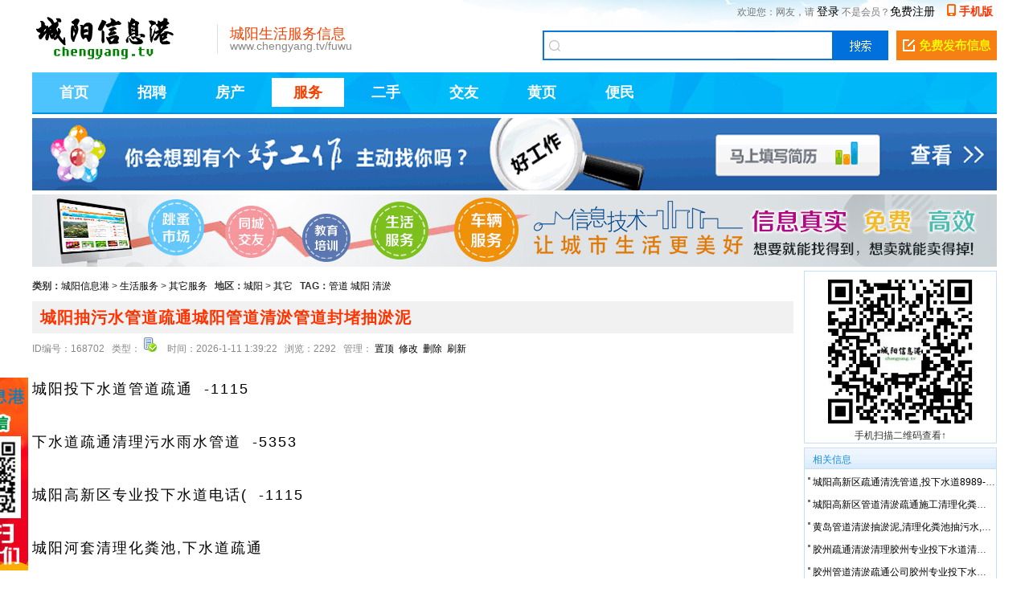

--- FILE ---
content_type: text/html; charset=gb2312
request_url: https://www.chengyang.tv/classad/168702.html
body_size: 5568
content:
<!DOCTYPE html PUBLIC "-//W3C//DTD XHTML 1.0 Transitional//EN" "http://www.w3.org/TR/xhtml1/DTD/xhtml1-transitional.dtd">
<html xmlns="http://www.w3.org/1999/xhtml">
<head>
<meta http-equiv="Content-Type" content="text/html; charset=gb2312" />
<title>城阳抽污水管道疏通城阳管道清淤管道封堵抽淤泥 - 其它其它服务 - 城阳信息港</title>
<meta name="keywords" content="管道,城阳,清淤" />
<meta name="description" content="城阳投下水道管道疏通-1115 下水道疏通清理污水雨水管道-5353 城阳高新区专业投下水道电话(-1115 城阳河套清理化粪池,下水道疏通 城阳红岛抽化粪池,疏通马桶,维修下水道 青岛" />
<meta name="mobile-agent" content="format=xhtml; url=https://www.chengyang.tv/m/classad/168702.html">
<meta name="mobile-agent" content="format=html5; url=https://www.chengyang.tv/m/classad/168702.html">
<meta name="mobile-agent" content="format=wml; url=https://www.chengyang.tv/m/classad/168702.html">
<link href="/inc/classad.css?v=2021" rel="stylesheet" type="text/css" />
<script type="text/javascript" src="/inc/system.js"></script>
<script src="/html/js/tongji.js" type="text/javascript"></script>
</head>
<body>
<div id="header"><div id="top"><div id="logo"><a href="/"><img src="/image/logo.gif" alt="城阳生活服务信息" /></a></div><div id="logo_txt"><strong>城阳生活服务信息</strong><br />www.chengyang.tv/fuwu</div><script>top_init("服务");</script></div><ul id="navA"><li><a href="/" title="城阳信息港">首页</a></li><li><a href="/job/">招聘</a></li><li><a href="/house/">房产</a></li><li><a href="/fuwu/" class="xz">服务</a></li><li><a href="/2shou/">二手</a></li><li><a href="/love/">交友</a></li><li><a href="/info/">黄页</a></li><li><a href="/cha/">便民</a></li></ul></div><script src="/html/js/ad_top.js?v=1.01"></script><div class="content">
  <div class="l">
      <div class="c_x1"><b>类别：</b><a href="/">城阳信息港</a> &gt; <a href="/fuwu/">生活服务</a> &gt; <a href="/fuwu/qita/">其它服务</a> &nbsp; <b>地区：</b><a href="/fuwu/qita/">城阳</a> &gt; <a href="/fuwu/qita/dq-9.html">其它</a> &nbsp; <b>TAG：</b><a href="/so/?key=%b9%dc%b5%c0" rel="nofollow">管道</a> <a href="/so/?key=%b3%c7%d1%f4" rel="nofollow">城阳</a> <a href="/so/?key=%c7%e5%d3%d9" rel="nofollow">清淤</a> </div>
	  <h1 class="c_bt">城阳抽污水管道疏通城阳管道清淤管道封堵抽淤泥</h1>
	   <div class="c_x2">ID编号：168702 &nbsp; 类型：<span class="mobileyz" title="手机已认证"></span> &nbsp; 时间：2026-1-11 1:39:22 &nbsp; 浏览：2292 &nbsp; 管理： <a href="/huiyuan/pay/?abc=classad_ding&id=168702" rel="nofollow">置顶</a>&nbsp; <a href="/classad/xiu.aspx?id=168702" rel="nofollow">修改</a>&nbsp; <a href="/huiyuan/classad.aspx?abc=del&id=168702" onclick="return confirm('确定删除?')" rel="nofollow">删除</a>&nbsp; <span id="sj_u_a_168702"><a onclick="openWindow('/huiyuan/classad_up.aspx?id=168702','刷新，让信息重新发布！',450,320,0,1);return false;" href="javascript:void(0);"  rel="nofollow">刷新</a></span></div>
	  <div class="c_nr">城阳投下水道管道疏通&nbsp; -1115<br /><br />下水道疏通清理污水雨水管道&nbsp; -5353<br /><br />城阳高新区专业投下水道电话(&nbsp; -1115<br /><br />城阳河套清理化粪池,下水道疏通<br /><br />城阳红岛抽化粪池,疏通马桶,维修下水道<br /><br />青岛城阳棘洪滩抽淤泥抽泥浆,抽化粪池、上马通下水道抽污水、红岛下水道疏通清掏古力井、惜福镇投下水道、流亭投下水道、开发区疏通下水道、夏庄通下水道、河套投下水管道、高新区污水管道疏通。本公司承诺:低价收费、保质服务、快捷到位、随叫随到!欢迎新老客户来电洽谈!<br />服务项目:<br />1市政管道:采用大型机械,疏通各种市政管道,主管道和其他大型地下管道的堵塞.<br />2马桶:疏通因抹布、毛巾、塑料、清洁球等各种软硬物质冲进马桶所造成的堵塞.<br />3墫坑:使用年限久了,蹲坑上的尿碱变厚,使下水量小、流速慢,极易堵塞,本中 心可疏通因此而造成的各种堵塞.<br />4地漏:疏通水泥、沙子、头发等各种杂物掉入地漏所造成的堵塞.<br />5浴缸面盆:疏通各种型号的浴缸、面盆、菜池,包括V型弯和S型弯等各种管道.<br />6疏通其他各种疑难堵塞.<br />专业安装、维修各式水龙头、维修马桶水箱、自来水管、维修阀门、上下水管改装,专修马桶等/大型疏通机、钢片、卷扬机疏通清理各大小单位、工厂、办公楼、学校、家庭各种室内外大小型下水管道,改、修上下水管道,屋顶、卫生间浴缸、淋浴房补漏等。<div id="Pics"></div></div>
	   <script type="text/javascript" src="/classad/fxts2.js"></script>
	  <div class="c_x1"><b>电话/手机：</b><img src="/inc/img.aspx?value=0D94585E2E0CAB6332860567BAEAE12A1DC09B7EDA939014" align="absmiddle" /></div>
	  <div class="c_x2">您可以这样电话联系：“您好，我从 <b>城阳信息港</b> 看到您发布的...信息,请问...”</div>
	  <div class="c_x1"><b>发布会员：4512c9096</b> <img src="/jst/image/jst_offline.gif" title="会员『4512c9096』离线
点击发送短信留言" align="absmiddle" style="cursor:pointer" onclick="openWindow('/jst/duanxin.aspx?abc=chat&huiyuan=4512c9096');" /></div>
	  <div class="c_x3"><a id="icang" href="javascript:shoucang('/inc/shoucang.aspx?id=168702&m=686b1d41d43cae65c070fd9f518803e1')" rel="nofollow">收藏这条信息&raquo;</a><a href="javascript:openWindow('/inc/fenxiang.aspx?id=168702','分享 - 转发给朋友',450,240)" rel="nofollow">分享/转发该条信息&raquo;</a><a href="javascript:openWindow('/classad/jubao.aspx?id=168702','信息举报',400,300)" rel="nofollow">投诉举报&raquo;</a><a href="/u/?huiyuan=4512c9096">TA发布的所有信息&raquo;</a></div>
	  <div class="c_x2">如果此信息不适合，您也可以发布一条信息，坐等反馈 <a href="/fabu.aspx">？我要免费发布</a></div>
           <div class="c_x2"> <img src="/image/item.gif" align="middle" /> <span id="pingts">网友评论</span> (留言联系信息发布人，推荐使用即时通站内短信)</div>
	  <div id="pinglun"><dl id="pinglun_list"><dt>当前暂无评论</dt></dl></div><script type="text/javascript" src="/inc/ping.aspx?fs=1&lx=2&id=168702"></script>
  </div>
  <div class="r">
        <div class="abc k208 tC">
            <img src="/inc/qrcode.ashx?v=http%3a%2f%2fwww.chengyang.tv%2fm%2fclassad%2f168702.html&tp=/apple-touch-icon.png" style="padding:10px 0 5px 0;max-width:180px;max-height:180px;" /><br />手机扫描二维码查看↑
      </div>
     <div class="abc k208 t_5">
	    <h5>相关信息</h5>
        <ul class="abc_news">
            <li><a href="/classad/176847.html">城阳高新区疏通清洗管道,投下水道8989-2200</a></li><li><a href="/classad/177097.html">城阳高新区管道清淤疏通施工清理化粪池抽泥浆淤泥电话</a></li><li><a href="/classad/177002.html">黄岛管道清淤抽淤泥,清理化粪池抽污水,清运泥浆</a></li><li><a href="/classad/168070.html">胶州疏通清淤清理胶州专业投下水道清洗管道</a></li><li><a href="/classad/168065.html">胶州管道清淤疏通公司胶州专业投下水道疏通管道</a></li><li><a href="/classad/168234.html">胶州管道清淤疏通抽淤泥专业投下水道抽污水</a></li><li><a href="/classad/177029.html">李沧疏通管道投下水道管道清淤公司电话</a></li><li><a href="/classad/176930.html">青岛市南区管道疏通排污,投下水道师傅电话6666-7738</a></li><li><a href="/classad/176948.html">即墨清理化粪池,抽化粪池抽淤泥污水,泥浆清运</a></li><li><a href="/classad/168265.html">即墨疏通工程电话即墨投下水道专业</a></li><li><a href="/classad/169746.html">即墨抽化粪池抽淤泥管道疏通抽淤泥管道封堵</a></li><li><a href="/classad/167670.html">城阳高新区清理化粪池电话88889866抽泥浆抽淤泥抽污水</a></li><li><a href="/classad/167007.html">城阳投下水道,城阳疏通下水道,城阳高压清洗管道</a></li><li><a href="/classad/178160.html">城阳疏通管道,清洗管道,投下水道8888-9866</a></li><li><a href="/classad/166620.html">城阳管道清淤公司，城阳投下水道电话6666-7738</a></li><li><a href="/classad/168634.html">城阳管道疏通清淤电话专业投下水道抽淤泥抽污</a></li><li><a href="/classad/175098.html">城阳抽污水管道清淤-专业抽淤泥抽化粪池电话</a></li><li><a href="/classad/168686.html">城阳管道疏通收费多少投下水道公司电话8888-9866</a></li><li><a href="/classad/168231.html">城阳区清理化粪池管道清淤公司抽污水抽泥浆</a></li><li><a href="/classad/166590.html">青岛管道清淤公司6666-7738城阳抽化粪池电话</a></li>
         </ul>
	</div>
    <div class="abc k208 t_5">
        <h5>置顶信息随机展示</h5>
        <ul class="abc_news"><li><a href="/classad/185273.html">大众座椅厂招工/长白班</li><li><a href="/classad/185310.html">3500元/城阳执法局文职岗位</li><li><a href="/classad/185305.html">4500元/青岛小家电招聘大龄工</li><li><a href="/classad/175140.html">城阳夏庄抽泥浆抽污水电话-专业投下水道抽化粪池</li><li><a href="/classad/166905.html">城阳区上马高手投下水道电话8888-9866疏通马桶</li><li><a href="/classad/185321.html">5000元/招聘组装工岗位数名</li><li><a href="/classad/185291.html">电工电路安装维修</li><li><a href="/classad/185284.html">7000元/卷烟厂仓库物流岗位</li><li><a href="/classad/185324.html">城阳广告庆典演出公司,城阳灯光音响、led大屏、舞台搭建租赁</li><li><a href="/classad/185298.html">5000元/普工岗位组装地铁配件</li><li><a href="/classad/176847.html">城阳高新区疏通清洗管道,投下水道8989-2200</li><li><a href="/classad/185289.html">8000元/中烟卷烟厂质检员岗位</li><li><a href="/classad/185277.html">5500-6500元/青岛惠科微电子厂招长期工!周结!周结!周结!</li><li><a href="/classad/185320.html">4000-8000元/大堂经理岗位招聘</li><li><a href="/classad/166819.html">城阳上马高新区高手投下水道电话8989-2200</li></ul>
	</div>	
</div>
</div><script type="text/javascript">var tps='/tp/2021/0812/2101105420(jpg|/tp/2021/0812/2101164423(jpg|/tp/2021/0812/2101202427(jpg|/tp/2021/0812/2101247433(jpg|/tp/2021/0812/2101297440(jpg'.split('|');for (i = 0; i < tps.length; i++){tpxs(tps[i],i);}function tpxs(v,i){setTimeout(function(){$('Pics').innerHTML+='<img src="https://img.chengyang.tv'+v.replace(/\(/g, '.')+'" />';},(i+1)*222);}</script>
<div id="bottom"><a href="/webad/sitemap.htm">网站地图</a> | <a href="/webad/wap.htm">手机版</a> | <a href="/huiyuan/fuwuxieyi.aspx">用户服务协议</a> | <a href="/huiyuan/gonggao.aspx">信息禁止发布规则</a> | <a href="/huiyuan/tuiguangbi.aspx">推广币充值服务协议</a> | <a href="/webad/adServer.htm" class="fB f14 cRed">广告投放</a> | <a href="/inc/guestbook.aspx">留言反馈(意见/投诉/举报)</a><br />免责声明：本页信息图文均由用户发布，真实性、合法性由发布人负责。如有侵权请联系我们会及时删除。据此交易风险自负！本站不提供任何保证并不承担任何法律连带责任。详情请阅读：<a href="/huiyuan/fuwuxieyi.aspx"><u>免责条款</u></a><br />Copyright &copy; 2026 www.chengyang.tv Inc. All rights reserved</div>
</body>
</html>

--- FILE ---
content_type: text/html; charset=gb2312
request_url: https://www.chengyang.tv/inc/ping.aspx?fs=1&lx=2&id=168702
body_size: 248
content:
document.write('<div id="pinglun_fa">发表评论前，请先 <a href="/huiyuan/reg.aspx">注册</a> 或 <a href="/huiyuan/login.aspx">登陆</a></div>');

--- FILE ---
content_type: text/css
request_url: https://www.chengyang.tv/inc/classad.css?v=2021
body_size: 4635
content:
@import url("/inc/css.css?v=2020");
.abc {float:left;border: 1px solid #C6DEF8;}
.abc h5{ background:url(/classad/image/bg_0.gif); height:26px; line-height:28px; padding-left:10px; color:#158EE5; font-weight: normal; }
.abc li{height:24px;margin-left:2px;}
.abc_px {background-image:url(/classad/image/abc_px.gif); background-repeat:no-repeat; margin:0px; padding:0px;}   
.abc_px li {display:block; overflow:hidden; line-height:24px; height:24px; background-repeat:no-repeat; background-position: 8px 5px; padding-left: 30px;} 
.ico_0 li {margin-left:5px;padding-left:8px;line-height:22px;background:url(/image/ico_0.gif) no-repeat 0px 8px;}
.ico_1 li {margin-left:5px;padding-left:10px;line-height:22px;background:url(/image/ico_1.gif) no-repeat 0px 8px;}
.abc .abc_news{padding:2px;}
.abc .abc_news li{width:227px;padding-left:6px;height:28px;line-height:28px;background:url(/image/ico_0.gif) no-repeat 0px 8px;white-space:nowrap;text-overflow:ellipsis;overflow:hidden;}
.mk {width:208px;float:right;}

.index_l {width:840px;float:left;}
.index_r {width:350px;float:right;}
.l {width:960px;float:left;}
.r {width:240px;float:right;}
.k588 {width:838px;}
.k350 {width:348px;}
.k947 {width:947px;}
.k730 {width:945px;}
.k240 {width:238px;}
.k208 {width:238px;}
.r_count {float:left;border: 1px solid #C8E6FF;width:348px;text-align:center;padding:5px 0;font-size:14px;font-weight: bold;color:#888;}
.r_count span{color:Red;}

.cls {float:left;width:840px;height:27px;background-color:#C8E6FF;}
.clsname {width:150px;height:21px;background:url(/classad/image/box_t.gif) left bottom no-repeat;clear:both;margin-left:10px;font-weight:bold;font-size:14px;padding-top:6px;text-indent:10px;}
.cls_list{float:left;width:838px;border:1px solid #C8E6FF;border-top:0;padding-bottom: 10px;}
.cls_list dl{width:822px;display:block;margin:14px auto 0px;overflow:hidden;}
.cls_list dl dt{display:block;width:396px;height:29px;background:url(/classad/image/cls_dt_bj.gif) no-repeat;line-height:29px;color:#888;}
.cls_list dl dt a{font-weight:bold;font-size:14px;margin-left:15px;text-decoration:none;color:#888;}
.cls_list dl dd{overflow:hidden;}
.cls_list dl dd a{height:18px;line-height:18px;display:block;float:left;white-space:nowrap;padding:0 10px;margin:6px 0px 3px 0px;}

.l_news {margin: 10px 0 0 0;width:838px;border: solid 1px #C8E6FF;}
.l_news ul{ margin-left:2px;overflow:hidden;}
.l_news ul li{float:left;width:400px;margin-left:4px;line-height:26px;background:url(/image/ico_1.gif) no-repeat 0px 8px;padding-left:12px;overflow:hidden;white-space:nowrap;text-overflow:ellipsis;}
.l_hot_key {margin: 10px 0 0 0;width:838px;height:260px;border: solid 1px 
#C8E6FF;overflow:hidden;}
.l_hot_key a{float:left;height:26px;line-height:26px;display:block;white-space:nowrap;padding:0 
8px;}

.xlb {float:left;width:945px;overflow:hidden;}
.xlb a{height:28px;line-height:28px;font-size:16px;display:block;float:left;white-space:nowrap;padding:0 8px;margin:8px 20px 8px 0px;background:#E8F3FD;border-bottom:1px solid #158EE5;border-right:1px solid #158EE5;text-decoration:none;color:#006;}
.xlb a:hover{background:#C8E6FF;color:#f30;text-decoration:none;}
.xlb .xlb_x{background:#158EE5;text-decoration:none;}
.xlb_x,a.xlb_x:link,a.xlb_x:visited{color:#fff;background:#158EE5;text-decoration:none;}
.js {color:#999;font-size:10px;}
.xlb .xlb_x .js {color:#fafafa;}
.dq {float:left;width:945px;margin:10px 0 10px 0;font-size:14px;}
.dq a {margin:0 0 0 9px;}
.leixing {float:left;width:945px;margin-bottom:10px;font-size:14px;}
.leixing a {margin:0 0 0 10px;}
.list_dh {float:left;width:945px;border-bottom:3px solid #158EE5;}
.list_dh_l {float:left;height:26px;line-height:26px;padding:0 10px;margin-left:8px;background:#158EE5;color:White;}
.list_dh_c {float:left;margin:0 0 0 10px;line-height:26px;color:#888;}
.list_dh_c a:link,.list_dh_c a:hover,.list_dh_c a:visited{color:#888;}
.list_dh_r {float:right;margin:0;line-height:26px;}
.list_search{float:left;width:937px;padding:3px 0 0 8px;height:25px;line-height:26px;background:#f1f6fc;color:#666;border-bottom: 1px solid #eee;margin-bottom:1px;}

.lx {float:left;overflow:hidden;}
.lx a{height:25px;line-height:25px;display:block;float:left;white-space:nowrap;text-decoration:none;padding:0 6px;margin:0 0 0 10px;border: 1px solid #ccc;border-bottom:0;}
.lx .lx_x{float:left;height:26px;line-height:26px;text-decoration:none;padding:0 6px;margin:0 0 0 10px;background:#158EE5;border:0;}
.lx_x,a.lx_x:link,a.lx_x:visited{color:White;}

.list {float:left;width:945px;overflow:hidden;}
.list dl {padding:0 3px;border-bottom: 1px solid #ddd;overflow:hidden;zoom:1;}
.list dl:hover{background:#F3F6FF;} 
.list dl dt{padding:10px 0 8px 0;}
.list dl dt .news{float:left;display:block;width:66px;font:bold 14px Arial,"楷体";color: #f60;border:0;margin-right:5px;text-align:center;}
.list dl dt .date{float:left;display:block;width:66px;font:14px Arial;color: #666;border:0;margin-right:5px;text-align:center;}
.list dl dt a {font-size:18px;padding:0 2px 0;}
.list dl dt .tui{margin-left:3px;color:#fff;background-color:#3B79E7;padding:2px 2px 0px 2px;}
.list dl dt .ding{margin-left:3px;color:#fff;background-color:#D0373B;padding:2px 2px 0px 2px;}
.list dl dt .tu{margin-left:3px;color:#fff;background-color:#6EB800;padding:2px 2px 0px 2px;}
.list dl dt .shiming2{margin-left:3px;color:#fff;background-color:#FF8800;padding:2px 2px 0px 2px;}
.list dl dt .shiming{margin-left:3px;height:16px;width:16px;background:transparent url(/image/zuanshi.gif) no-repeat scroll 0 0px;display:inline-block;text-indent:-9999px;}	
.list dl dt .shijie{margin-left:3px;padding:0 0 0 18px;background:url(/image/jinzuan.gif) no-repeat 0px -2px;color:red;}	
.list dl dt .pujie{ margin-left:3px;color:White;background-color:Fuchsia;padding:2px;}
.list dl dt .shangjia{margin-left:3px;padding:0 0 0 18px;background:transparent url(/image/huangguan.gif) no-repeat scroll 0px -2px;color:red;}	
.list dl .hy {color:#888;font-size:10px;}
.list dd {color:#888;padding:5px 0 10px 0;word-break:break-all;}
.list dd a{color:#999;font-size:11px;}
.list dl .price{line-height:32px;color:#ED1C24;font-size:16px;font-family:Verdana;font-weight:600;margin-right:4px;}
.list dl .list_word{display:block;color:#888;padding:6px 0px 4px 0px;}
.list dl .list_word a{color:#888;font-size:12px;padding:0;margin:0;}
.list dl .list_word .news,.list dl .list_word .data{ float: none; display: inline; color:#888; font: normal 12px "宋体"; }
.list dl .dt2{ float:left; width:829px;overflow:hidden; }
.list dl .dd2{float:right;width:110px;text-align:center;color:#555;height:46px;margin-right:-3px;overflow:hidden;}
.list dl .dt3{float:left;width:780px;overflow:hidden;}
.list dl .dd3_xx{float:right;padding-top:5px;width:157px;text-align:center;color:#555;margin-right:-3px;white-space:nowrap; text-overflow:ellipsis;overflow:hidden;}
.list dl .dd3_jj{float:left;padding:0 0 9px 0;word-break:break-all;width:945px;color:#888;}

.list dl .dt_img{float:right;padding-top:10px;width:836px;height:22px;overflow:hidden;}
.list dl .dt_img .news,.list dl .dt_img .date{float:right;display:block;width:70px;font:12px Arial;color: #666;border:0;text-align:right;}
.list dl .dd_img{float:left;padding:12px 0 12px 0;width:93px;margin-right:10px;overflow:hidden;}
.list dl .dd_img img{width:93px;height:70px;} 
.list dl .dd_img_jj{float:right;padding:3px 0;word-break:break-all;width:836px;line-height:20px;color:#888;overflow:hidden;}



.list ul{ float:left;margin:8px 0 2px 0;padding:4px 0;width:943px;border:1px solid #fc6;overflow:hidden;background-color: #ffe; }
.list ul li{padding:4px 8px;width:927px;overflow:hidden;white-space:nowrap;text-overflow:ellipsis;}
.list ul li a{font-size:14px;}
.list ul li em{padding-left:8px;font-style:normal;font-size:12px;color:#888;}
.list_gg {float:left;width:945px;height:90px;padding:3px 0;border-bottom: 1px solid #ddd;overflow:hidden;}


.page { float:left; width:100%; margin:20px 0 15px 0; color: #666; text-align: center;font-size:16px;}
    .page em,.page a,.page span{padding:5px 8px; line-height:28px;height:28px;border: 1px solid #ccc;margin:0 3px;}
   .page em{font-style: normal;}
   .page a{text-decoration: none;}
   .page a:hover{text-decoration: none;border-color:#158EE5;background: #158EE5;color: #fff;}
   .page span{border:0;font-weight:bold;color: #000;}
.page_fa {float:left;width:945px;color:#888;padding-top:12px;}
.cls_sx {padding:5px 10px;}

.c_x1 {float:left;width:945px;padding:10px 0;}
.c_x1 em{color:green;font-style: normal; font-weight: normal;}
.c_x2 {float:left;width:945px;padding:5px 0;color:#888;}
.c_x3 {float:left;width:925px;padding:24px 10px;}
.c_x3 a {margin:0 15px;}
.c_bt {float:left;width:937px;background:#f1f1f1;padding:5px 0 5px 10px;font-size:20px;font-weight:bold;color:#f30;letter-spacing:1px;}
.c_nr {float:left;width:945px;padding:20px 0 20px 0;color:Black;font-size:18px;line-height:185%;letter-spacing:2px;word-break:break-all;}
.c_nr img{padding:2px}
.c_tel{font-size:24px;color:Black;font-weight:bold;letter-spacing:2px;}
.c_tel em{font-style:normal;font-weight:bold;font-size:24px;color:Red;}
#Pics img{max-width:945px;}
#touji{display:block;background:#f30;width:280px;height:46px;line-height:46px;font-size:22px;text-align:center;color:#fff;}
#fxts{float: left;width:708px;margin-bottom:5px;padding:8px 9px;border:1px solid #fc6;background-color:#ffe;color:#777;}
#fxts i{color:#f60;font-style: normal;}

.r_ad {margin:1px;text-align:center;padding:2px 0;}
.r_ad li{padding:2px 0;}
.house_tui {text-align:center;padding:2px 2px 2px 3px;}
.house_tui a {float:left;width:93px;height:24px;line-height:24px;font-size:13px;margin:2px;border:1px solid #E8F3FD;overflow:hidden;}
.house_tui a:hover {border:1px solid #158EE5;background:#158EE5;color:#fff;text-decoration:none;}
.info {margin:5px;overflow:hidden;}
.info li{float:left;height:auto;margin-top:4px;overflow:hidden;}
.rtag{margin:8px 2px;}
.rtag a{height:24px;line-height:24px;font-size:12px;display:block;float:left;white-space:nowrap;padding:1px 6px;margin:3px 4px;background:#E8F3FD;text-decoration:none;color:#006;}
.rtag a:hover{background:#158EE5;color:White;text-decoration:none;}

.cls_main dl{border:1px solid #C8E6FF;float:left;margin-top:10px;width:49%;height:240px;padding:6px 0;overflow:hidden;}
.cls_main dl.m_r{float:right;}
.cls_main dl dt{font-weight:bold;color:#000;line-height:24px;margin-left:10px;}
.cls_main dl dt .cls_bt,a.cls_bt:link,a.cls_bt:visited{font-weight: bold;color:#000;text-decoration:none;}
.cls_main dl dt a.cls_bt:hover {color:#f60;}
.cls_main dl dt span{float:right;padding-right:10px;}
.cls_main dl dt a{font-weight:normal;padding:0 3px;}
.cls_main dl dd{margin-left:5px;padding-left:8px;line-height:22px;background:url(/classad/image/ico_0.gif) no-repeat 0px 8px;}
.cls_main .h130{height:130px;}


#pingts{font-size: 14px; font-weight: bold;color:#158EE5;}
#pinglun_list{float:left;width:945px;overflow:hidden;}
#pinglun_list dt{padding:6px 0 2px 40px;font-size:12px;color:#333;border-top: 1px dashed #ccc;background:url(/image/comment.gif) no-repeat 0px 4px;}
#pinglun_list dd{color:#999;line-height:18px; height:18px; text-align: right;}
#pinglun_list dd em{font-style:normal;padding-left:20px;}
#pinglun_list dd a {text-decoration: underline;}
#pinglun_page {float:left;width:945px;padding:3px 0;text-align:right;border-top: 1px dashed #ccc;overflow:hidden;}
#pinglun_page em{font-style:normal;padding:0 6px;color:#888;}
#pinglun_page a{padding:0 6px;}
#pinglun_fa {float:left;width:730px;margin-top:5px;}
#pinglun_fa #pinglun_fa_l{ float:left;width:490px;}
#pinglun_fa #pinglun_fa_r{float:right;width:240px;color:#666;}
#pinglun_nr {border: 1px solid #999;width:450px;height:65px;background:url(/tp/image/bg_logo.gif) no-repeat center;}
#pinglun_submit{margin-top:5px;height:28px;background:#ecf7fd url(/image/btn.gif) 0px -98px;border:1px solid #7AADC8;}
#pinglun_yzm {border: 1px solid #999;}

.xgxx {width:945px;padding:20px 0;overflow:hidden;}
.xgxx h5{margin:8px 0;font-size:16px;color:#f00;padding:5px 0 0 18px;border-top: 1px dashed #ccc;background:url(/html/mb/news_image/ico_0.gif) no-repeat 0px 8px;overflow:hidden;}
.xgxx ul{width:945px;}
.xgxx ul li{float:left;width:456px;padding-left:15px;height:34px;line-height:34px;background:url(/image/ico_1.gif) no-repeat 5px 13px;font-size:14px;white-space:nowrap;text-overflow:ellipsis;overflow:hidden;}

/*以下为兼容以前老模板CSS*/
.dh_content {margin:0 auto;width:1200px;}
.dh_lb{width:716px;margin:-26px 0 0 205px;position:absolute;}
.dh_lb ul{text-align:center;}
.dh_lb ul li{float:left; list-style:none; margin:0 2px 0 2px; vertical-align:bottom;width:66px; height:26px;font-size:14px;line-height:26px;background:url(/classad/image/bg1.gif) no-repeat bottom;} 
.dh_lb ul li a:link,.dh_lb ul li a:visited{color:#11408B;text-decoration:none;}
.dh_lb ul li a:hover{color:#f60;}
.dh_lb ul .xz{background:url(/classad/image/bg0.gif) no-repeat bottom;}
.dh_lb ul .xz,.dh_lb ul .xz a:link,.dh_lb ul .xz a:hover,.dh_lb ul .xz a:visited{color:White;}
.dh_lb ul .f{background:url(/classad/image/bg3.gif) no-repeat bottom;}
.dh_lb ul .f,.dh_lb ul .f a:link,.dh_lb ul .f a:visited{color:#f60;}
.dh_lb ul .f a:hover{color:#000;}
.dh_top {width:1200px;margin:0 auto;height:70px;}
.dh_l {float:left;margin:2px 0 0 10px;}
.dh_r {float:right;margin:15px 0 0 0;}
.dh_search {width:1200px;margin:0 auto;height:31px;background-color:#3580C6;text-align:center;color:#fff;padding-top:7px;}
.cls_bottom {margin:0 auto;width:1200px;padding:5px 0;text-align:center;border-top-width: 1px;border-top-style: solid;border-top-color: #C8E6FF;color:#333;}


.detail-poster{float:left;width:575px;height:51px; padding:17px 4px 9px 0px;background:#fbece1;border:1px solid #fbd8d1;overflow:hidden;}
	.lx-phone{float:left;width:275px;height:48px; background:url(/classad/image/lianxi_bg.gif) no-repeat 8px -63px;padding-left:50px;color:#666; line-height:180%;white-space:nowrap; overflow:hidden;}
	.lx-name{float:left;width:190px;height:48px; background:url(/classad/image/lianxi_bg.gif) no-repeat 8px -5px;padding-left:60px;color:#666; line-height:180%;white-space:nowrap; overflow:hidden;}
	.lx-name .name{font-size:14px;color:#333;float:left;padding-right:8px;}
	.lx-phone .phone{color:#ff6a00; font-weight:bold; font-size:18px; font-family:verdana; }
	a.jinru-shop{float:left;display:block;height:79px;width:135px;margin-left:12px;background:url(/classad/image/lianxi_bg.gif) 0 -118px;text-indent:-9999px;}
	a.jinru-shop:hover{background-position:0 -197px}

.fxts{float:left;width:930px;margin-bottom:5px;padding:8px 9px;border:1px solid #fc6;background-color:#ffe;color:#777;}
.fxts i{color:#f60;font-style:normal;}

--- FILE ---
content_type: text/css
request_url: https://www.chengyang.tv/inc/css.css?v=2020
body_size: 4056
content:
/* ========== 全局CSS定义 ====== */
html{_background-image:url(text.txt);_background-attachment:fixed;} 
body{font-family:"宋体", arial; margin:0;padding:0; font-size:12px; color:#333;}  
div,table,td{font-size:12px;line-height:1.5;}
div,ul,li,dl,dt{list-style:none;list-style-type:none;}
div,p,form,img,ul,li,dl,dt,dd{margin:0; padding:0; border:0;}
font{line-height:1.5;}
.left{float:left;}
.right{float:right;}
.center{margin:0 auto;}

/* ========== 链接颜色 ====== */
a:link{text-decoration:none;color:#000;}
a:visited{text-decoration:none;color:#000;}
a:hover{text-decoration:underline;color:#f30;}
a:active{text-decoration:none;color:#000;}
a.img:hover{border: 2px solid #C60;}

/* ========== 颜色属性 [定义规则，小写c加颜色名称] ====== */
.cRed,a.cRed:link,a.cRed:visited{color:Red;}/*红色*/
.cWhite,a.cWhite:link,a.cWhite:visited{color:White;}/*白色*/
.cBlue,a.cBlue:link,a.cBlue:visited{color:Blue;}/*蓝色*/
.cBlack,a.cBlack:link,a.cBlack:visited{color:Black;}/*黑色*/
.cGreen,a.cGreen:link,a.cGreen:visited{color:Green;}/*绿色*/
.cYellow,a.cYellow:link,a.cYellow:visited{color:Yellow;}/*黄色*/
.cPurple,a.cPurple:link,a.cPurple:visited{color:Purple;}/*紫色*/
.cF30,a.cF30:link,a.cF30:visited{color:#f30;}
.cF60,a.cF60:link,a.cF60:visited{color:#f60;}
.c888,a.c888:link,a.c888:visited{color:#888;}
.c666,a.c666:link,a.c666:visited{color:#666;}
.c090,a.c090:link,a.c090:visited{color:#090;}
.c960,a.c960:link,a.c960:visited{color:#960;}
.c600,a.c600:link,a.c600:visited{color:#600;}
/* ========== 字体属性 [定义规则，小写f加属性名称] ====== */
.fB{font-weight:bold;}
.fI{font-style:italic;}
.fU{text-decoration:underline;}
.fN{text-decoration:none;} /*无下划线，单独定义

/* ========== 字体大小 ====== */
h1,h2,h3,h4,h5,h6{font-size:100%;margin:0;padding:0;}
.f10{font-size:10px;}
.f12{font-size:12px;}
.f14{font-size:14px;}
.f16{font-size:16px;}
.f18{font-size:18px;}
.f20{font-size:20px;}
.f22{font-size:22px;}

/* ========== 边框 ====== */
.table{border:1px solid #ccc;}
.table-xia{border-bottom:1px solid #ccc;}
.table-xiaxu{border-bottom:1px dotted #ccc;}
.table-zuoyou{border-left:1px solid #ccc;border-right:1px solid #ccc;}
.table-shangxia{border-top:1px solid #ccc;border-bottom:1px solid #ccc;}
.table-you{border-right:1px solid #ccc;}
.table-zuo{border-left:1px solid #ccc;}
.table-shang{border-top:1px solid #ccc;}

.mytable{border-collapse:collapse; }
.mytable td{border:#ccc solid 1px; padding:4px;}
.mytable .title{background:#f1f1f1;}

.wenbenkuang{border:1px solid #999;}
.go-wenbenkuang{background-color:menu;height:20px;line-height:18px;border:1px outset #fff;}
.top_2{padding-top:2px;}
.top_5{padding-top:5px;}
.top_10{padding-top:10px;}
.top_20{padding-top:20px;}
.bottom_2	{padding-bottom:2px;}
.bottom_5	{padding-bottom:5px;}
.bottom_10	{padding-bottom:10px;}
.left_5{padding-left:5px;}
.left_10{padding-left:10px;}
.right_5{padding-right:5px;}
.right_10{padding-right:10px;}
.t_2{margin-top:2px;}
.t_5{margin-top:5px;}
.t_10{margin-top:10px;}
.b_2{margin-bottom:2px;}
.b_5{margin-bottom:5px;}
.b_10{margin-bottom:10px;}
.mg_1{margin:1px;}
.mg_2{margin:2px;}
.mg_3{margin:3px;}
.mg_5{margin:5px;}
.pd_1{padding:1px;}
.pd_2{padding:2px;}
.pd_3{padding:3px;}
.pd_5{padding:5px;}

.tL{text-align:left;}
.tC{text-align:center;}
.tR{text-align:right;}

.content{margin:0 auto;width:1200px;overflow:hidden;clear:both;}
.hidden{overflow:hidden;}
.clear{clear:both;}
/* ========即时通 UI======== */
#dialogBox{position:absolute;z-index:65535;background:#fff;}
#dialogBj{position:absolute;z-index:65534;left:0px;top:0px;background:#000;filter:alpha(opacity=25);opacity:0.25;}
#dialogBox_title{position:relative;height:28px;line-height:28px;padding:0 10px;color:#fff;cursor:move;font-size:12px;font-weight:bold;background:#333 url(/jst/image/skins.gif) repeat-x;}
#dialogBox_title_l{left:0; top:0; width:10px; height:28px; position:absolute; background:url(/jst/image/skins.gif) 0px 56px;}
#dialogBox_title_r{right:0;top:0; width:10px;height:28px; position:absolute; background:url(/jst/image/skins.gif) 0px 28px;}
#dialogBox_title img{float:right;margin-top:5px;cursor:pointer;}
#dialogBody{position:relative;border:2px solid #333;border-top:0;background:#fff;}
#Jst_Iframe_Ts{position:absolute;top:50%;left:50%;margin:-24px 0 0 -16px;width:32px;height:32px;z-index:65535;}
#ShuzirenCms_Jst{height:102px;width:165px;background:#c9d3f3; position:fixed !important;z-index:65533;right:0px;bottom:0px;_position:absolute; _top:expression(eval(document.compatMode && document.compatMode != "BackCompat")?document.documentElement.scrollTop+document.documentElement.clientHeight-this.offsetHeight:offsetParent.scrollTop+offsetParent.clientHeight-this.offsetHeight);}
#ShuzirenCms_Jst_title{border:1px solid #a6b4cf;background:url(/jst/image/jst_001.gif);height:24px;color:#1f336b;font-size:9pt;}
#ShuzirenCms_Jst_ts{height:80px;background:url(/jst/image/jst_002.jpg);border:1px solid #a6b4cf;border-top:0;font-size:9pt;text-align:center;}
#ShuzirenCms_Jst_ts a{font-weight:bold;color:red;text-decoration:underline;}
/* =========搜索动态输入提示========= */
.dh_search div{float:left;line-height:26px;padding:0px 10px 0 5px;}	
.dh_search .div_l{float:left;line-height:26px;padding-left:20px;}
.dh_search .div_r{float:right;line-height:26px;padding-right:20px ;}
.dh_search .key{padding:4px 5px 0 5px;height:19px;border:1px solid #7AADC8;}
.dh_search .div_select{padding:0px;background-color:white;border:1px solid #7AADC8;margin-right:5px;width:120px;height:23px;overflow:hidden;position:relative;}
.dh_search .div_select span{border:1px solid #fff;position:absolute;top:3px;left:3px; overflow:hidden;}
.dh_search .div_select span select{margin:-2px; width:115px; background:transparent; color:#333; }
#ts_div{z-index:9;border:1px solid #ccc; width:220px;position:absolute; background-color:#fff;display:none;}
.ts_div_out{background-color:#fff;color:#000;padding:2px 5px;height:20px;cursor:default;overflow:hidden;}   
.ts_div_over{background-color:#07a4ff;color:#fff;padding:2px 5px;height:20px;cursor:default;overflow:hidden;}
.ts_div_out .ts_div_key{float:left;text-align:left;color:Blck;}
.ts_div_over .ts_div_key{float:left;text-align:left;color:white;}
.ts_div_out .ts_div_value{float:right;text-align:right;color:Green;}
.ts_div_over .ts_div_value{float:right;text-align:right;color:Snow;}
/* ==========网页头部========= */
#header{margin:0px auto;width:1200px;}
#top{width:1200px;height:90px;background:url(/image/top_bodybg.jpg) no-repeat right top;}
#logo{float:left;margin-top:15px;width:230px;height:65px;}
#logo_txt{float:left;margin-top:30px;width:290px;height:32px;padding:5px 0 0 15px;border-left:1px solid #ddd;font-size:14px;color:#888;line-height:15px;overflow:hidden;}
#logo_txt strong{font-size:18px;color:#f54100;font-family:"黑体";font-weight:normal;}
#top_searchs{float:right;width:565px;font-size:13px;text-align:right;height:60px;}
#top_login{padding-bottom:10px;height:28px;line-height:28px;color:#777;}
#top_login a{text-decoration:none;color:#000;font-size:14px;} 
#top_login a:hover{color:#f54100;}
#Jst_Count,#top_login strong{color:#f54100;}
#huiyuan_index{position:relative;}
#huiyuan_index em{font-style:normal;font-size:8px;vertical-align:middle;color:#999;}
#huiyuan_menu{position:absolute;width:80px;background:#F5FAFE;border:1px solid #B4C9E0;padding:4px 2px;z-index:2;left:-5px;top:10px;_top:13px;text-align:center;display:none;}
#huiyuan_menu a{display:block;height:22px;line-height:22px;padding:2px;}
#huiyuan_menu a:hover{background-color:#07a4ff;color:#fff;}
#top_fabu{float:right;width:125px;}
#top_search{float:left;width:430px;height:37px;font-size:13px;}
#top_search form{float:left;}
#top_input{float:left;width:360px;background:url(/image/main/top_search_bg.gif) no-repeat;height:37px;line-height:37px;}
#top_input input{float:left;background:none;padding:2px 5px 0 30px;font-size:14px;width:325px;height:35px;line-height:35px;border:0;color:Black;}
#top_search_submit{float:left;margin:0px;background:url(/image/main/top_search_bg.gif) no-repeat -360px 0;width:70px;height:37px;text-indent:-999px;border:none;cursor:pointer;overflow:hidden;}

#navA{width:1200px;padding:7px 0;height:36px;border-bottom:2px solid #0092db;background:url(/image/main/nav_bg.jpg) no-repeat;overflow:hidden;}
#navA li{float:left;margin-left:7px;width:90px;height:36px;text-align:center;}
#navA a{display:block;line-height:36px;font-size:18px;color:#fff;font-weight:bold;text-decoration:none;}
/* #navA li a:hover{text-decoration:none;color:#f54100;background:#fff;filter:alpha(opacity=80);opacity:0.8;} */
#navA li a:hover{text-decoration:none;color:#f54100;background:#fff;}
#navA li .xz{color:#f54100;background:#fff;text-decoration:none;}

#navB{width:1188px;padding:5px;background:#eeeeee;border:1px solid #dcdcdc;border-top:0px;border-bottom-right-radius:3px;border-bottom-left-radius:3px;overflow:hidden;}
#navB li{margin:3px 0;float:left;width:108px;height:22px;line-height:22px;text-align:center;white-space:nowrap;overflow:hidden;}
#navB li a{display:block;font-size:14px;color:#222;text-decoration:none;}
#navB li a:hover{text-decoration:none;color:#f54100;background:url(/image/main/nav_cur.gif) no-repeat;}
#navB li .xz{text-decoration:none;background:url(/image/main/nav_cur.gif) no-repeat;font-weight:bold;font-size:13px;color:#09c;}
#navB li .xz:hover{color:#09c;}
#navB .ge{padding-top:4px;color:#ddd;font-size:12px;} 
#navB .right{float:right;}
#navA a img,#navB a img{position:absolute; margin:-17px 0 0 -8px;}
#bottom{margin:10px auto;width:1200px;padding:5px 0;text-align:center;border-top:1px solid #eee;color:#777;line-height:25px;overflow:hidden;}
#goTopBtn{width:19px;height:57px;overflow:hidden;position:fixed !important;z-index:60001;right:50%;margin-right:-628px;bottom:45px;_position:absolute; _top:expression(document.documentElement.scrollTop+document.documentElement.clientHeight-this.offsetHeight-45);display:none;}

/* ==========会员认证图标========= */
.emailyz,.nameyz,.mobileyz,.bizyz,.emailyzw,.nameyzw,.mobileyzw,.bizyzw{background-image:url("/image/yz_img.gif") !important;background-repeat:no-repeat;border:0 none;display:inline-block;width:22px;height:18px;margin:0 1px;overflow:hidden;}
.emailyz{background-position:-7px -150px;}
.mobileyz{background-position:-7px -42px;}
.nameyz{background-position:-7px -78px;}
.bizyz{background-position:-7px -115px;}
.emailyzw{background-position:-65px -150px;}
.mobileyzw{background-position:-67px -42px;}
.nameyzw{background-position:-68px -78px;}
.bizyzw{background-position:-70px -115px;}
/* ==========网页广告位========= */
.banner{margin:5px auto;width:1200px;overflow:hidden;}
.ad155{margin:0 auto;width:1200px;overflow:hidden;clear:both;}
.ad155 img{width:196px;height:60px;margin:0 2px;padding-bottom:5px;}
.ad155 .banner{width:1200px;padding-bottom:5px;}
.ad155 .w2{width:496px;height:60px;margin:0 2px;padding-bottom:5px;}
.ad312{margin:0 auto;width:1200px;overflow:hidden;clear:both;}
.ad312 img{width:396px;height:60px;margin:0 2px;padding-bottom:5px;}
.gg948{margin:0 auto 5px auto;width:940px;height:60px;border:1px solid #ddd;padding:3px;overflow:hidden;}
.gg728txt{margin:0 auto 5px auto;width:940px;height:90px;border:1px solid #ddd;padding:3px;overflow:hidden;}
.gg728txt .left{float:left;width:728px;height:90px;padding-right:6px;border-right:1px solid #ddd;}
.gg728txt .right{float:right;width:200px;height:90px;margin-left:5px;}
#gg_txt{margin:5px auto;width:1190px;padding:3px 0px 3px 8px;border:1px solid #ccc;overflow:hidden;}
#gg_txt li{float:left;padding-right:8px;width:230px;height:20px;line-height:20px;color:#ccc;overflow:hidden;}
#gg_txt li a{padding-left:3px;}
#gg_txt li font{height:20px;line-height:20px;}

--- FILE ---
content_type: application/javascript
request_url: https://www.chengyang.tv/html/js/ad_top.js?v=1.01
body_size: 463
content:
//document.write("<div style=\"margin:5px auto;width:1200px;height:100px;background:Green;text-align:center;font-family:微软雅黑;font-size:52px;font-weight:bold;color:#fff;line-height:100px;overflow:hidden;\"> </div>");
document.write("<div class=\"banner\"><a href=\"/job/\" target=\"_blank\" rel=\"nofollow\"><img src=\"https://img.chengyang.tv/tp/2025/0323/1703066300.gif\" /></a></div>");
document.write("<div class=\"banner\"><a href=\"/weixin/\" target=\"_blank\"><img src=\"/image/main/ad_banner_1.jpg\" /></a></div>");

--- FILE ---
content_type: application/javascript
request_url: https://www.chengyang.tv/classad/fxts2.js
body_size: 788
content:
document.writeln("<div class=\"fxts\">① 发布电话IP非本地的、内容中带电话、QQ微信联系、留大写电话号码,或图片中带联系方式的信息请谨慎对待！<br />② 接受服务前请仔细核验对方经营资质，勿信夸张宣传和承诺；<br />③ 如发现虚假、非法或违规信息可点击电话下面的“<i>投诉举报</i>”链接给网站屏蔽处理或在网友评论中警示更多浏览者。<br /><i>《免责声明》</i>:<br />以上内容由用户自行发布，信息的真实性、准确性和合法性及承诺均由发布者自行承担，使用者本身需自行判断，据此交易风险自负！</div> ");

--- FILE ---
content_type: application/javascript
request_url: https://www.chengyang.tv/html/js/tongji.js
body_size: 331
content:
<script>
var _hmt = _hmt || [];
(function() {
  var hm = document.createElement("script");
  hm.src = "https://hm.baidu.com/hm.js?0773b2bcad924d230796da375e7ed26f";
  var s = document.getElementsByTagName("script")[0]; 
  s.parentNode.insertBefore(hm, s);
})();
</script>

--- FILE ---
content_type: application/javascript
request_url: https://www.chengyang.tv/inc/system.js
body_size: 9710
content:
var is_ie=(navigator.userAgent.toLowerCase().indexOf("msie")!=-1);
function $(d) {return document.getElementById(d);}
function $n(d) {return document.getElementsByName(d);}
function isk(ids) {return typeof ids == 'undefined' ? true: false;}  
function ietruebody() {return (document.compatMode && document.compatMode != "BackCompat") ? document.documentElement: document.body;} 
string = {};
string.Format = function(){
    var param = [];
    for(var i=0,length = arguments.length;i<length;i++){
        param.push(arguments[i]);
    }
    var format = param[0];
    param.shift();
    return format.replace(/\{(\d+)}/g,function(m,i){
        return param[i];
    });
}
var huiyuan="",arr=document.cookie.match(new RegExp("=huiyuan=([^;&]*)(;|$|&)"));
if(arr){huiyuan=decodeURIComponent(arr[1]);} 
var pindaoid="";


function top_init(v){ 
pindaoid=v;
new Image().src="/image/main/top_search_bg.gif";
document.write("<div id=\"top_searchs\"><div id=\"top_login\">");
if (huiyuan.length>0){ 
   document.write("欢迎会员 <a href=\"/huiyuan\" style=\"color:#f30;font-weight:bold;\">"+huiyuan+"</a> ，快捷通道： <span id=\"huiyuan_index\"><a href=\"/huiyuan\" onMouseOver=\"$('huiyuan_menu').style.display='block';\" onMouseOut=\"$('huiyuan_menu').style.display='none';\">会员中心</a><em>▼</em><div id=\"huiyuan_menu\" onMouseOver=\"this.style.display='block';\" onMouseOut=\"this.style.display='none';\"><a href=\"/huiyuan/classad.aspx\">我的广告</a><a href=\"/huiyuan/info\">商家管理</a></div></span>&nbsp;| <a href=\"javascript:openWindow('/jst/duanxin.aspx');\">即时通<span id=\"Jst_Count\"></span></a> | <a href=\"/huiyuan/login.aspx?login=out\">退出</a><a href=\"/webad/wap.htm\" target=\"_blank\" style=\"background:url(/image/m.gif) no-repeat 0px -0px;padding:1px 5px 1px 15px;margin-left:15px;color:#f30;\">手机版</a>");
   setTimeout("getjst(0,15*1000,1)",550); //即时通Call，第二个参数是setTime*1000，单位毫秒
   }
else{
   if(document.cookie.indexOf("hy_online=")==-1){setTimeout("getjst(0,0,0)",800);}//计录访问统计一次，可去掉这一行不统计游客
   document.write("欢迎您：网友，请 <a href=\"/huiyuan/login.aspx\">登录</a> 不是会员？<a href=\"/huiyuan/reg.aspx\">免费注册</a>");
   document.write("<a href=\"/webad/wap.htm\" target=\"_blank\" style=\"background:url(/image/m.gif) no-repeat 0px -18px;padding:1px 5px 1px 15px;margin-left:15px;color:#f30;font-weight: bold;\">手机版</a>");
  }
document.write("<span id=\"login_str\"></span></div><div id=\"top_search\"><form method=\"get\" action=\"/so\"><div id=\"top_input\"><input type=\"text\" name=\"key\" id=\"search_key\" autocomplete=\"off\" onkeyup=\"kts(event,'','/inc/key.aspx?value=','search_key',true);\" value=\"\" /></div><input type=\"submit\" id=\"top_search_submit\" onMouseOut=\"this.style.backgroundPosition='-360px';\" onMouseOver=\"this.style.backgroundPosition='-430px';\" value=\"搜 索\" /></form></div><div id=\"top_fabu\"><a href=\"/fabu.aspx\"><img src=\"/image/main/fabu.gif\" title=\"免费发布信息\" /></a></div></div><div id=\"goTopBtn\"><a href=\"#top\"><img src=\"/image/top.gif\" /></a></div>");     
window.onscroll=function(){(document.documentElement.scrollTop || document.body.scrollTop)>0?$("goTopBtn").style.display="block":$("goTopBtn").style.display="none";}
var turl=window.location.href;
if(turl.indexOf("login")==-1 && turl.indexOf("reg")==-1 && turl.indexOf("pay")==-1){
document.write("<div style=\"width:120px;height:240px;overflow:hidden;position:fixed !important;z-index:1;left:50%;margin-left:-725px;bottom:10px;_position:absolute; _top:expression(document.documentElement.scrollTop+document.documentElement.clientHeight-this.offsetHeight-10);\"><img src=\"/image/main/ad_weixin.jpg\" /></div>");
//百度统计
var _hmt = _hmt || [];(function() {  var hm = document.createElement("script");  hm.src = "https://hm.baidu.com/hm.js?86f8f783fa7a591a0cf9e9daa5c532ca";  var s = document.getElementsByTagName("script")[0];   s.parentNode.insertBefore(hm, s);})();
//END
}}


function sokey_init(k,v){
if(k.length==0){return;}
if ($('search_key')!=null){
  if (isk(v)){
	$('search_key').value=k.replace(/\+/g, " "); //.replace(new RegExp("^(user|in|tel)","gi"), "$1 ")
  }else{
	$('search_key').value=v;
  }
}
if(k.toLowerCase().indexOf("user")!=-1||k.toLowerCase().indexOf("fw")!=-1){return;}
if ($("keylist")!=null){
	k=k.replace(/\//g, "\\/").replace(/\s/g, "|").replace(/\+/g, "|").replace(/\|{2,}/g, "|");
	$("keylist").innerHTML=$("keylist").innerHTML.replace(new RegExp(">[^<]*("+k+")[^<]*<","gi"),function($0){return(keyred($0));});function keyred(txt){return txt.replace(new RegExp("("+k+")","gi"),"<font color=Red>$1</font>");}
   }
}

//分类信息
function jstel(id){
if (huiyuan.length>0){
	 document.write("<input class=\"go-wenbenkuang\" type=\"button\" value=\"查看联系方式\" onclick=\"javascript:openWindow('/classad/tel.aspx?id="+id+"','查看联系方式',280,140);\"/>");
}else{document.write("查看联系方式前，会员请 <a href=\"/huiyuan/login.aspx\">登陆</a> 不是会员？<a href=\"/huiyuan/reg.aspx\">免费注册</a>");}
}

function leixing(mk,lbid,xlbid,listurl){
var str="";
switch(mk){
  case 1:
	if(listurl.indexOf("/house/chushou")!=-1){
	   str+=string.Format("<div class=\"leixing\"><b>价 格：</b><a href=\"{0}\" class=\"cF60 fN\">√不限</a><a href=\"/so/?lx=1%2c{1}&key=fw%2b10-30%2b%cd%f2\">30万元以下</a><a href=\"/so/?lx=1%2c{1}&key=fw%2b30-50%2b%cd%f2\">30-50万元</a><a href=\"/so/?lx=1%2c{1}&key=fw%2b50%2b%cd%f2\">50-60万元</a><a href=\"/so/?lx=1%2c{1}&key=fw%2b60%2b%cd%f2\">60-70万元</a><a href=\"/so/?lx=1%2c{1}&key=fw%2b70%2b%cd%f2\">70-80万元</a><a href=\"/so/?lx=1%2c{1}&key=fw%2b80-100%2b%cd%f2\">80-100万元</a><a href=\"/so/?lx=1%2c{1}&key=fw%2b100-300%2b%cd%f2\">100万元以上</a></div>",listurl,xlbid>0?lbid+"%2c"+xlbid:lbid);	 
	   str+=string.Format("<div class=\"leixing\"><b>面 积：</b><a href=\"{0}\" class=\"cF60 fN\">√不限</a><a href=\"/so/?lx=1%2c{1}&key=fw%2b10-50%2b%c6%bd\">50㎡以下</a><a href=\"/so/?lx=1%2c{1}&key=fw%2b50-70%2b%c6%bd\">50-70㎡</a><a href=\"/so/?lx=1%2c{1}&key=fw%2b70-80%2b%c6%bd\">70-80㎡</a><a href=\"/so/?lx=1%2c{1}&key=fw%2b80-90%2b%c6%bd\">80-90㎡</a><a href=\"/so/?lx=1%2c{1}&key=fw%2b90-110%2b%c6%bd\">90-110㎡</a><a href=\"/so/?lx=1%2c{1}&key=fw%2b110-150%2b%c6%bd\">110-150㎡</a><a href=\"/so/?lx=1%2c{1}&key=fw%2b150-300%2b%c6%bd\">150-300㎡</a></div>",listurl,xlbid>0?lbid+"%2c"+xlbid:lbid);
      }
	else if(listurl.indexOf("/house/chuzu")!=-1){
	   str+=string.Format("<div class=\"leixing\"><b>租 金：</b><a href=\"{0}\" class=\"cF60 fN\">√不限</a><a href=\"/so/?lx=1%2c{1}&key=fw%2b100-500\">500元以下</a><a href=\"/so/?lx=1%2c{1}&key=fw%2b500-1000\">500-1000元</a><a href=\"/so/?lx=1%2c{1}&key=fw%2b1000-1500\">1000-1500元</a><a href=\"/so/?lx=1%2c{1}&key=fw%2b1500-2000\">1500-2000元</a><a href=\"/so/?lx=1%2c{1}&key=fw%2b2000-3000\">2000-3000元</a><a href=\"/so/?lx=1%2c{1}&key=fw%2b3000-5000\">3000-5000元</a></div>",listurl,xlbid>0?lbid+"%2c"+xlbid:lbid);	
	  }
	str+=string.Format("<div class=\"leixing\"><b>类 型：</b><a href=\"{0}\" class=\"cF60 fN\">√不限</a><a href=\"/so/?lx=1%2c{1}&key=in%2b1%ca%d2\">一室</a><a href=\"/so/?lx=1%2c{1}&key=in%2b2%ca%d2\">二室</a><a href=\"/so/?lx=1%2c{1}&key=in%2b3%ca%d2\">三室</a><a href=\"/so/?lx=1%2c{1}&key=in%2b4%ca%d2\">四室+</a><a href=\"/so/?lx=1%2c{1}&key=%b1%f0%ca%fb\">别墅</a><a href=\"/so/?lx=1%2c{1}&key=%d0%b4%d7%d6%bc%e4\">写字间</a><a href=\"/so/?lx=1%2c{1}&key=%c9%cc%c6%cc\">商铺</a><a href=\"/so/?lx=1%2c{1}&key=%b9%ab%d4%a2\">公寓</a><a href=\"/so/?lx=1%2c{1}&key=%b8%f3%c2%a5\">阁楼</a><a href=\"/so/?lx=1%2c{1}&key=%b8%b4%ca%bd\">复式</a></div>",listurl,xlbid>0?lbid+"%2c"+xlbid:lbid);
	break;
  case 2:
  case 5: 
	str+=string.Format("<div class=\"leixing\"><b>年 龄：</b><a href=\"{0}\" class=\"cF60 fN\">√不限</a><a href=\"/so/?lx=1%2c{1}&key=fw%2b18-24%2b%cb%ea\">18-24岁</a><a href=\"/so/?lx=1%2c{1}&key=fw%2b24-30%2b%cb%ea\">24-30岁</a><a href=\"/so/?lx=1%2c{1}&key=fw%2b30-40%2b%cb%ea\">30-40岁</a><a href=\"/so/?lx=1%2c{1}&key=fw%2b40-50%2b%cb%ea\">40-50岁</a><a href=\"/so/?lx=1%2c{1}&key=fw%2b50-60%2b%cb%ea\">50-60岁</a><a href=\"/so/?lx=1%2c{1}&key=fw%2b60-90%2b%cb%ea\">60岁以上</a></div>",listurl,xlbid>0?lbid+"%2c"+xlbid:lbid);
	str+=string.Format("<div class=\"leixing\"><b>类 型：</b><a href=\"{0}\" class=\"cF60 fN\">√不限</a><a href=\"/so/?lx=1%2c{1}&key=%b3%f5%d6%d0\">初中</a><a href=\"/so/?lx=1%2c{1}&key=%b8%df%d6%d0\">高中</a><a href=\"/so/?lx=1%2c{1}&key=%d6%d0%d7%a8\">中专</a><a href=\"/so/?lx=1%2c{1}&key=%b4%f3%d7%a8\">大专</a><a href=\"/so/?lx=1%2c{1}&key=%b1%be%bf%c6\">本科</a></div>",listurl,xlbid>0?lbid+"%2c"+xlbid:lbid);
	break;
  case 3:
	str+=string.Format("<div class=\"leixing\"><b>工 资：</b><a href=\"{0}\" class=\"cF60 fN\">√不限</a><a href=\"/so/?lx=1%2c{1}&key=fw%2b1000-1500\">1000-1500元</a><a href=\"/so/?lx=1%2c{1}&key=fw%2b1500-2000\">1500-2000元</a><a href=\"/so/?lx=1%2c{1}&key=fw%2b2000-3000\">2000-3000元</a><a href=\"/so/?lx=1%2c{1}&key=fw%2b3000-5000\">3000-5000元</a><a href=\"/so/?lx=1%2c{1}&key=fw%2b5000-7000\">5000-7000元</a><a href=\"/so/?lx=1%2c{1}&key=fw%2b7000-15000\">7000元以上</a></div>",listurl,xlbid>0?lbid+"%2c"+xlbid:lbid);
	str+=string.Format("<div class=\"leixing\"><b>类 型：</b><a href=\"{0}\" class=\"cF60 fN\">√不限</a><a href=\"/so/?lx=1%2c{1}&key=%c8%ab%d6%b0\">全职</a><a href=\"/so/?lx=1%2c{1}&key=%bc%e6%d6%b0\">兼职</a><a href=\"/so/?lx=1%2c{1}&key=%c8%ab%2f%bc%e6%bd%d4%bf%c9\">全/兼皆可</a><a href=\"/so/?lx=1%2c{1}&key=%ca%b5%cf%b0\">实习</a></div>",listurl,xlbid>0?lbid+"%2c"+xlbid:lbid);
	break;
  case 4:
	str+=string.Format("<div class=\"leixing\"><b>类 型：</b><a href=\"{0}\" class=\"cF60 fN\">√不限</a><a href=\"/so/?lx=1%2c{1}&key=%b3%f6%ca%db\">出售</a><a href=\"/so/?lx=1%2c{1}&key=%d7%aa%c8%c3\">转让</a><a href=\"/so/?lx=1%2c{1}&key=%c7%f3%b9%ba\">求购</a></div>",listurl,xlbid>0?lbid+"%2c"+xlbid:lbid);
	break;
}
document.write(str);
}

function shaixuan(listurl1,r1,r2,listurl2,r3,r4){
var str=string.Format("<ul class=\"cls_sx\"><font color=#ff6600>◎</font> <a href=\"{0}&lx=\">全部</a> &nbsp; <a href=\"{0}&lx=0\">个人</a> &nbsp; <a href=\"{0}&lx=1\">商家</a></ul>",listurl1);
str=str.replace(r1,r2)
str+=string.Format("<ul class=\"cls_sx\"><font color=#ff6600>◎</font> <a href=\"{0}&tp=\">全部</a> &nbsp; <a href=\"{0}&tp=y\">有图</a> &nbsp; <a href=\"{0}&tp=w\">无图</a></ul>",listurl2);
str=str.replace(r3,r4)
document.write(str); 
var dls = $("keylist").getElementsByTagName("dl");
for (var i=0;i<dls.length;i++){
	if(document.attachEvent){  
	    dls[i].onmouseover=function(){this.style.backgroundColor="#eee";};
        dls[i].onmouseout=function(){this.style.backgroundColor="";};
    } else {  
        dls[i].addEventListener("mousemove",function(){this.style.backgroundColor="#eee";},true);
        dls[i].addEventListener("mouseout",function(){this.style.backgroundColor="";},true);
        } 
   } 
}

function shoucang(u){
Ajax(u,function(o){if(o=="0"){if(confirm('收藏信息前，请先登录')){window.location='/huiyuan/login.aspx';}}else if(o=="1"){try {$("icang").innerHTML="<font color=Red>√ 已收藏</font>";}catch(e){alert("已收藏成功");}}else if(o=="2"){if(confirm('信息已经收藏过，没必要重复收藏')){window.location='/huiyuan/shoucang.aspx';}}else{alert("系统异常，请稍后重试");}});
}

//html的id内A连接文字颜色随机变化
function ayanse(html_id){var CS =["cBlack","cF30","cRed","cBlue","","c090","cBlack","cF60","c960","c600","c666"];var as=$(html_id).getElementsByTagName("a");for(var ai=0;ai<as.length;ai++){as[ai].className=CS[Math.floor(Math.random()*CS.length)];}}
//数组打乱随机排序
function randomOrder(array) {
  var _array = array.concat();
  for (var i = _array.length; i--; ) {
    var j = Math.floor(Math.random() * (i + 1));
    var temp = _array[i];
    _array[i] = _array[j];
    _array[j] = temp;
  }  
  return _array;
}

eval(function(p,a,c,k,e,r){e=function(c){return(c<62?'':e(parseInt(c/62)))+((c=c%62)>35?String.fromCharCode(c+29):c.toString(36))};if('0'.replace(0,e)==0){while(c--)r[e(c)]=k[c];k=[function(e){return r[e]||e}];e=function(){return'([6-8b-dfhjl-nqrwyzA-LN-Z]|[1-3]\\w)'};c=1};while(c--)if(k[c])p=p.replace(new RegExp('\\b'+e(c)+'\\b','g'),k[c]);return p}('8 trim(f){I f.1Q(/(^\\s*)|(\\s*$)/g,"")}8 str2unicode(f){I 2b(f).toLocaleLowerCase().1Q(/%u/gi,\'\\\\u\')}8 unicode2str(f){I 2K(f.1Q(/\\\\u/gi,\'%u\'))}8 fenye(Q,2c,F,1R,G){G=R(G)?0:G;7 ge=G==2?"&2d; ":"",f="";6(G==0){f=1e.1f("<em>共{0}条</em>",Q)}7 S=U(Q/2c);6(2c*S!=Q){S=U(S+1)}7 1z=1,1A=S;6(S>=9){6(F>=5){1z=F-4;6(F<=(S-4)){1A=F+4}d{1A=S;1z=S-4}}d{1z=1;1A=9}}6(F>1){f+=1e.1f("<a 1B=\\"{0}Q={1}&F={2}\\">&lt;上一页</a>{3}",1R,Q,F-1,ge)}2f(7 jj=1z;jj<=1A;jj++){6(jj==F){f+=1e.1f("<1h>{0}</1h>{1}",jj,ge)}d{f+=1e.1f("<a 1B=\\"{0}Q={1}&F={2}\\">{2}</a>{3}",1R,Q,jj,ge)}}6(F<S){f+=1e.1f("<a 1B=\\"{0}Q={1}&F={2}\\">下一页&gt;</a>",1R,Q,F+1)}c.write(f)}8 getJS(u){7 js=c.1C("script");js.type="text/2M";js.T=u;7 hd=c.getElementsByTagName("head")[0];hd.1D(js,hd.1E[0])}8 2N(){I K.2O?V K.2O("Microsoft.XMLHTTP"):V XMLHttpRequest()}8 2i(u,2j,1F,t,2k){u+=(u.2P("?")>-1?"&":"?")+"Atime="+V 2Q().2R();7 r=2N();7 _t=R(t)?600000:t;7 1U=_t==0?L:16;6(R(1F)||1F.toLowerCase()=="2l"){r.1G("GET",u,1U);r.2S(1i)}d{r.1G("POST",u,1U);r.2T("2U-2V",1F.2V);r.2T("2U-Type","application/x-www-form-urlencoded");r.2S(1F)}6(1U){7 2W=17(8(){r.abort();6(!R(2k)){2k()}},_t<2X?2X:_t);r.onreadystatechange=8(){6(r.2m==4){6(r.2n==2Y){clearTimeout(2W);2j(r.2Z)}}}}d{6(r.2m==4){6(r.2n==2Y){2j(r.2Z);r=1i}}}}7 f=V Array();7 h;7 D;7 1V;7 m="ts_div";8 kts(B,aa,1W,k,fs){6($(m)==1i){7 W=c.1C("j");W.w=m;c.E.1D(W,c.E.1E[0])}6(K.B){D=K.B.30}d{D=B.31}6(D!=40&&D!=38&&D!=13){2i(1W+2b($(k).Y),8(o){f=eval(\'(\'+2K(o)+\')\');6(f.Z>0){$(m).y="";32($(k));2f(i=0;i<f.Z;i++){$(m).y+="<j w=\\""+k+"_"+i+"\\" onmouseover=\\"1X(\'"+k+"\',"+i+",10);\\" onmouseout=\\"1Y("+i+",10);\\" 1H=\\"2o(\'"+aa+"\',\'"+k+"\',"+fs+",\'"+f[i].k+"\');\\"  1Z=\\"2p\\"><j w=\\""+k+"_"+i+"_v\\" 1Z=\\"ts_div_key\\">"+f[i].k+"</j><j 1Z=\\"ts_div_value\\">"+f[i].v+"</j></j>"}7 2q=8(m){I 8(){33(m)}};6(1J){c.E.11("1H",2q(m))}d{c.E.2r("click",2q(m),L)}h=-1;6(h==-1){1V=$(k).Y}c.onkeydown=8(B){6(K.B){D=K.B.30}d{D=B.31}6(D==40||D==38){6(D==40){6(h<f.Z-1){6(h>=f.Z-1){h=f.Z-1}d{h++}1X(k,h,$(k+"_"+h));$(k).Y=$(k+"_"+h+"_v").y}d{$(k).Y=1V;6($(k+"_"+h)!=1i){1Y(h,$(k+"_"+h))}h=-1}}6(D==38){6(h>0){6(h<=0){h=0}d{h--}1X(k,h,$(k+"_"+h));$(k).Y=$(k+"_"+h+"_v").y}d{$(k).Y=1V;6($(k+"_"+h)!=1i){1Y(h,$(k+"_"+h))}h=f.Z}}}6(D==13){D=0;6(fs){7 kv=$(k).Y;6($(k+"_"+h+"_v")!=1i){kv=$(k+"_"+h+"_v").y}2o(aa,k,fs,kv)}d{6(1J){$(m).b.n=\'z\'}d{$(m).20("b","n:z;",L)}I L}}}}d{6(1J){$(m).b.n=\'z\'}d{$(m).20("b","n:z;",L)}}},"2l",750)}}8 1X(k,i,j){2f(M=0;M<f.Z;M++){$(k+"_"+M).2t=L;$(k+"_"+M).2u=\'2p\'}j.2t=16;j.2u=\'ts_div_over\'}8 1Y(i,j){j.2u=\'2p\';j.2t=L}8 2o(aa,k,fs,v){$(k).Y=v;$(m).y=\'\';6(1J){$(m).b.n=\'z\'}d{$(m).20("b","n:z;",L)}6(fs&&aa.Z>0){$(aa).submit()}I L}8 33(m){6(1J){$(m).b.n=\'z\'}d{$(m).20("b","n:z;",L)}}8 34(J,p){7 _t=J.2v;35(J=J.36){6(J==p){1l}_t+=J.2v}I _t}8 37(J,p){7 _l=J.2x;35(J=J.36){6(J==p){1l}_l+=J.2x}I _l}8 32(e){7 18=e;6(!18.w){18=e.2y?e.2y:e.srcElement}7 1K=$(m);1K.b.21=37(18)+\'A\';1K.b.22=(34(18)+(18.2z-1))+\'A\';1K.b.l=(18.39-2)+\'A\';1K.b.n=\'23\'}8 3a(1W,l,q){7 Win=K.1G(1W,\'3a\',\'l=\'+l+\',q=\'+q+\',resizable=1,scrollbars=yes,menubar=no,2n=no\')}8 uJst(u,3b){6(!R(3b)){u+="?u="+2b(K.3c)}K.3c.1B=u;24()}8 24(){6($("C")){$("C").b.n="z";6($(\'19\')){$(\'19\').b.n="z"}}}8 3d(){6(!$("C")||$("C").b.n=="z"){I L}d{I 16}}8 3e(N,1m,l,q,G,bj){6(!N){I}6(R(1m)){1m="即时通，即时交流沟通！"}6(R(l)){l=530}6(R(q)){q=400}6(R(G)){G=0}6(R(bj)){bj=0}7 2B=V 1L(1m,l,q,bj);2B.3f();2B.1G(N,G)}8 W(l,q){$("C").b.l=l+"A";$("1n").b.q=q+"A";$("C").b.21=U((25().3g/2)-(l/2))+"A";7 1o=25().3h;7 1p=c.E.26+c.27.26;7 1q=(1o/2+1p)-(q/2);$("C").b.22=U(1q>0?1q:(1o/2+1p)-(q/2))+"A"}8 1L(1m,l,q,bj){7 1M=\'<j onMouseDown="V 1L().3i(B);" w="dialogBox_title" ><1h w="dialogBox_title_l"></1h><1r T="/12/1b/24.1N" 2C="关闭窗口" 1H="V 1L().2D();">\'+1m+\'<1h w="dialogBox_title_r"></1h></j><j w="1n" b="q:\'+q+\'A;">loading...</j>\';10.2D=8(){$("C").b.n="z";6($("19")){$("19").b.n="z"}};10.3f=8(){6(bj==2){1M=1M.1Q("<1r T=\\"/12/1b/24.1N\\" 2C=\\"关闭窗口\\" 1H=\\"V 1L().2D();\\">","")}6($("C")){$("C").b.n="23";$("C").b.l=l+"A";$("C").y=1M}d{7 W=c.1C("j");W.w="C";W.b.l=l+"A";W.y=1M;c.E.1D(W,c.E.1E[0])}10.3j("C");6(bj>0){6($("19")){$("19").b.n="23"}d{7 1O=c.1C("j");1O.w="19";1O.b.l=3k.3l(c.E.3m,c.27.3m)+"A";1O.b.q=3k.3l(c.E.3n,c.27.3n)+"A";c.E.1D(1O,c.E.1E[0])}}};10.1G=8(N,G){switch(G){1s 4:$("1n").y=N;1l;1s 3:$("1n").y="<2E classid=clsid:CFCDAA03-8BE4-11cf-B84B-0020AFBBCCFA 1Z=2E w=RAOCX l=1t% q=1t%><28 29=SRC 2a=\\""+N+"\\"><28 29=CONSOLE 2a=\\""+N+"\\"><28 29=CONTROLS 2a=imagewindow><28 29=AUTOSTART 2a=1></2E>";1l;1s 2:1s 1:$("1n").y="<3o T=\\""+N+"\\" l=\\"1t%\\" q=\\"1t%\\" border=\\"0\\"></3o>";1l;1s 9:1s 0:7 3p=G==9?"auto":"no";$("1n").y="<j w=\\"2F\\"><1r T=\\"/1b/ing2.1N\\" /></j><3q l=\\"1t%\\" w=\\"1c\\" q=\\"1t%\\" frameborder=\\"0\\" scrolling=\\""+3p+"\\"></3q>";N+=(N.2P("?")==-1?"?":"&")+V 2Q().2R();7 1c=$("1c");1c.T=N;6(1c.11){1c.11("3r",8(){$("2F").b.n="z"})}d{1c.3r=8(){$("2F").b.n="z"}}1l}};10.3i=8(B){7 H=$("C");6(c.11){H.11("3s",1d);H.11("3t",X);H.11("3u",X);H.setCapture()}d{c.2r("1d",1d,16);c.2r("X",X,16)}7 1u=B||K.B;7 3v=1u.3w-H.2x;7 3x=1u.3y-H.2v;8 1d(B){7 1u=B||K.B;H.b.21=U(1u.3w-3v)+"A";H.b.22=U(1u.3y-3x)+"A"}8 X(){6(c.11){H.2G("3s",1d);H.2G("3t",X);H.2G("3u",X);H.releaseCapture()}d{c.3z("1d",1d,16);c.3z("X",X,16)}}};10.3j=8(1v){$(1v).b.21=U((25().3g/2)-($(1v).39/2))+"A";7 1o=25().3h;7 1p=c.E.26+c.27.26;7 1q=(1o/2+1p)-($(1v).2z/2);$(1v).b.22=U(1q>0?1q:(1o/2+1p)-($(1v).2z/2))+"A"}}8 1w(1x,t,O){6(!3d()){2i("/12/count.3A",8(o){7 P=U(o);6($(\'2H\')&&c.2m=="complete"){6(P>0){$(\'2H\').y="("+P+")<1r T=\\"/12/1b/meg.1N\\" />"}d{$(\'2H\').y=""}}6(t>0){6(t<3B){t=3B}6(P>0&&P>1x){2I(P,O);17("1w("+P+","+t+","+O+")",t)}d 6(P>0){17("1w("+P+","+t+","+O+")",t)}d{6($("1y")){1P()}17("1w(0,"+t+","+O+")",t)}}d{6(P>0){2I(P,O)}}},"2l",350,8(){17("1w("+1x+","+t+","+O+")",t*2)})}d{17("1w("+1x+","+t+","+O+")",t)}}8 2I(1x,O){7 f=1e.1f("<j w=\\"ShuzirenCms_Jst_title\\"><1r T=\\"/12/1b/jst_000.1N\\" />即时通提示精灵 &2d; &2d; <1r T=\\"/12/1b/jst_Close.jpg\\" hspace=\\"3\\" b=\\"cursor:pointer;\\" 2C=\\"关闭窗口\\" 1H=\\"1P();\\"/></j><j w=\\"ShuzirenCms_Jst_ts\\"><br />您有 <3D>"+1x+"</3D> 条未读短信<br/><a 1B=\\"2M:3e(\'/12/duanxin.3A\');1P();\\" 2y=\\"_self\\">&gt;&gt;查看即时通&lt;&lt;</a>{0}</j>",O==1?"<bgsound T=\\"/12/1b/O.wav\\" />":"");6($("1y")){$("1y").b.n="23";$("1y").y=f}d{7 o=c.1C("j");o.w="1y";o.y=f;c.E.1D(o,c.E.1E[0])}17(1P,15*1000)}8 1P(){$("1y").b.n="z"}',[],226,'||||||if|var|function|||style|document|else||str||zz||div||width|divid|display|||height|_xml|||||id||innerHTML|none|px|event|dialogBox|_key|body|page|lx|oObj|return|el|window|false||_sUrl|sy|res|rscount|isk|PageCount|src|parseInt|new|oDiv|mouseup|value|length|this|attachEvent|jst||||true|setTimeout|input|dialogBj||image|Jst_Iframe|mousemove|string|Format||span|null|||break|sTitle|dialogBody|sClientHeight|sScrollTop|sTop|img|case|100|oEvent|_sId|getjst|dxs|ShuzirenCms_Jst|beginpage|endpage|href|createElement|insertBefore|childNodes|data|open|onclick||is_ie|box|dialog|sBox|gif|bjDiv|closeDiv|replace|canshu|||_isAsync|ystr|url|onmouseOver|onmousetOut|class|setAttribute|left|top|block|jst_close|ietruebody|scrollTop|documentElement|PARAM|NAME|VALUE|escape|pagesize|nbsp||for|||Ajax|cmd|cmd2|get|readyState|status|setSuggestValue|ts_div_out|divclose|addEventListener||focus|className|offsetTop||offsetLeft|target|offsetHeight||oEdit|title|reset|OBJECT|Jst_Iframe_Ts|detachEvent|Jst_Count|getMsg||unescape||javascript|XmlHttp|ActiveXObject|indexOf|Date|getTime|send|setRequestHeader|Content|Length|cleaeTO|250|200|responseText|keyCode|which|BoxShow|tsdiv_close|getOffsetTop|while|offsetParent|getOffsetLeft||offsetWidth|openScript|isg|location|isJst|openWindow|init|clientWidth|clientHeight|moveStart|middle|Math|max|scrollWidth|scrollHeight|embed|isscrolling|iframe|onload|onmousemove|onmouseup|onlosecapture|deltaX|clientX|deltaY|clientY|removeEventListener|aspx|5000||strong'.split('|'),0,{}));